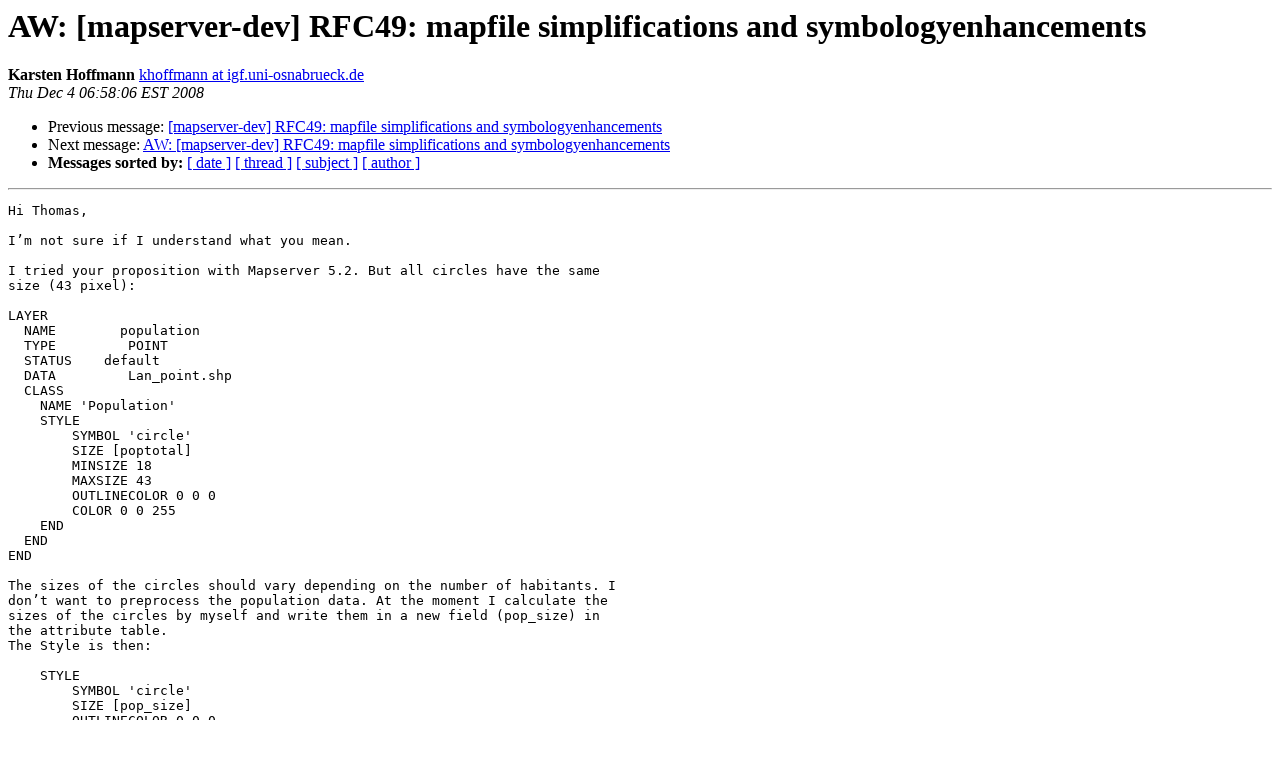

--- FILE ---
content_type: text/html
request_url: https://lists.osgeo.org/pipermail/mapserver-dev/2008-December/007928.html
body_size: 2702
content:
<!DOCTYPE HTML PUBLIC "-//W3C//DTD HTML 3.2//EN">
<HTML>
 <HEAD>
   <TITLE> AW: [mapserver-dev] RFC49: mapfile simplifications and
	symbologyenhancements
   </TITLE>
   <LINK REL="Index" HREF="index.html" >
   <LINK REL="made" HREF="mailto:mapserver-dev%40lists.osgeo.org?Subject=AW%3A%20%5Bmapserver-dev%5D%20RFC49%3A%20mapfile%20simplifications%20and%0A%09symbologyenhancements&In-Reply-To=d2b988930812040317q9c1fe0fn36700956d0723168%40mail.gmail.com">
   <META NAME="robots" CONTENT="index,nofollow">
   <META http-equiv="Content-Type" content="text/html; charset=us-ascii">
   <LINK REL="Previous"  HREF="007924.html">
   <LINK REL="Next"  HREF="007967.html">
 </HEAD>
 <BODY BGCOLOR="#ffffff">
   <H1>AW: [mapserver-dev] RFC49: mapfile simplifications and
	symbologyenhancements</H1>
    <B>Karsten Hoffmann</B> 
    <A HREF="mailto:mapserver-dev%40lists.osgeo.org?Subject=AW%3A%20%5Bmapserver-dev%5D%20RFC49%3A%20mapfile%20simplifications%20and%0A%09symbologyenhancements&In-Reply-To=d2b988930812040317q9c1fe0fn36700956d0723168%40mail.gmail.com"
       TITLE="AW: [mapserver-dev] RFC49: mapfile simplifications and
	symbologyenhancements">khoffmann at igf.uni-osnabrueck.de
       </A><BR>
    <I>Thu Dec  4 06:58:06 EST 2008</I>
    <P><UL>
        <LI>Previous message: <A HREF="007924.html">[mapserver-dev] RFC49: mapfile simplifications and
	symbologyenhancements
</A></li>
        <LI>Next message: <A HREF="007967.html">AW: [mapserver-dev] RFC49: mapfile simplifications
	and	symbologyenhancements
</A></li>
         <LI> <B>Messages sorted by:</B> 
              <a href="date.html#7928">[ date ]</a>
              <a href="thread.html#7928">[ thread ]</a>
              <a href="subject.html#7928">[ subject ]</a>
              <a href="author.html#7928">[ author ]</a>
         </LI>
       </UL>
    <HR>  
<!--beginarticle-->
<PRE>Hi Thomas,

I&#146;m not sure if I understand what you mean. 

I tried your proposition with Mapserver 5.2. But all circles have the same
size (43 pixel):

LAYER
  NAME        population
  TYPE         POINT
  STATUS    default
  DATA         Lan_point.shp
  CLASS
    NAME 'Population'
    STYLE
        SYMBOL 'circle'
        SIZE [poptotal]
        MINSIZE 18
        MAXSIZE 43
        OUTLINECOLOR 0 0 0
        COLOR 0 0 255
    END
  END
END

The sizes of the circles should vary depending on the number of habitants. I
don&#146;t want to preprocess the population data. At the moment I calculate the
sizes of the circles by myself and write them in a new field (pop_size) in
the attribute table. 
The Style is then:

    STYLE
        SYMBOL 'circle'
        SIZE [pop_size]
        OUTLINECOLOR 0 0 0
        COLOR 0 0 255
    END

The population varies from around 5000 to 30000 habitants. The sizes of the
circles should vary from 18 to 43.

With a Chart-Layer it is very comfortable to define this:

PROCESSING &quot;CHART_SIZE_RANGE=poptotal 18 43 5000 30000&quot;

But I don&#146;t want to have a pie chart with slices here just a simple filled
circle.

Best,
Karsten


-----Urspr&#252;ngliche Nachricht-----
Von: thomas bonfort [mailto:<A HREF="http://lists.osgeo.org/mailman/listinfo/mapserver-dev">thomas.bonfort at gmail.com</A>] 
Gesendet: Donnerstag, 4. Dezember 2008 12:18
An: Karsten Hoffmann
Cc: mapserver-dev Mailing List
Betreff: Re: [mapserver-dev] RFC49: mapfile simplifications and
symbologyenhancements

karsten, if I understant your request correctly, MapServer already has that:

STYLE
 SYMBOL &quot;circle&quot;
 SIZE [population]
 MINSIZE 3
 MAXSIZE 20
END

you'll probably want to preprocess the [population] in your data
request (to add steps, or scaling)

regards,
thomas

On Thu, Dec 4, 2008 at 11:45, Karsten Hoffmann
&lt;<A HREF="http://lists.osgeo.org/mailman/listinfo/mapserver-dev">khoffmann at igf.uni-osnabrueck.de</A>&gt; wrote:
&gt;<i> Dear developers,
</I>&gt;<i>
</I>&gt;<i> I would like to ask for another feature which could be perhaps included in
</I>&gt;<i> this RFC.
</I>&gt;<i>
</I>&gt;<i> Since version 5.2 it's possible to bind the size of pie charts to an
</I>&gt;<i> attribute (<A HREF="https://trac.osgeo.org/mapserver/ticket/2136">https://trac.osgeo.org/mapserver/ticket/2136</A>):
</I>&gt;<i> PROCESSING &quot;CHART_SIZE_RANGE=itemname minsize maxsize minval maxval&quot;
</I>&gt;<i>
</I>&gt;<i> This would also be useful for point symbols as simple diagrams without
</I>&gt;<i> slices or bars. The idea is to have a symbol, let's say a filled circle or
</I>&gt;<i> square, which varies continuously in size. The size is bound to an
</I>attribute
&gt;<i> for example the absolute number of habitants of different countries.
</I>&gt;<i>
</I>&gt;<i> This would be a useful feature for thematic mapping. Is it possible to
</I>&gt;<i> implement this?
</I>&gt;<i>
</I>&gt;<i> Best regards
</I>&gt;<i> Karsten Hoffmann
</I>&gt;<i>
</I>&gt;<i>
</I>&gt;<i> -----Urspr&#252;ngliche Nachricht-----
</I>&gt;<i> Von: <A HREF="http://lists.osgeo.org/mailman/listinfo/mapserver-dev">mapserver-dev-bounces at lists.osgeo.org</A>
</I>&gt;<i> [mailto:<A HREF="http://lists.osgeo.org/mailman/listinfo/mapserver-dev">mapserver-dev-bounces at lists.osgeo.org</A>] Im Auftrag von thomas
</I>bonfort
&gt;<i> Gesendet: Donnerstag, 4. Dezember 2008 11:18
</I>&gt;<i> An: mapserver-dev Mailing List
</I>&gt;<i> Betreff: [mapserver-dev] RFC49: mapfile simplifications and
</I>&gt;<i> symbologyenhancements
</I>&gt;<i>
</I>&gt;<i> Hi,
</I>&gt;<i>
</I>&gt;<i> Not sure if the changes warrant a full blown RFC, but as there quite a
</I>&gt;<i> number of them I've regrouped them.
</I>&gt;<i>
</I>&gt;<i>
</I><A HREF="http://trac.osgeo.org/mapserver/browser/trunk/docs/development/rfc/ms-rfc-49">http://trac.osgeo.org/mapserver/browser/trunk/docs/development/rfc/ms-rfc-49</A>
&gt;<i> .txt
</I>&gt;<i>
</I>&gt;<i> These changes are/were all in RFC45, but were extracted to keep things
</I>&gt;<i> moving on as some of the stuff in rfc45 lacks funding in the near
</I>&gt;<i> future.
</I>&gt;<i>
</I>&gt;<i> You can see it in action here on openstreetmap data:
</I>&gt;<i> <A HREF="http://mapserverosm.s3.amazonaws.com/parisosm.html">http://mapserverosm.s3.amazonaws.com/parisosm.html</A>
</I>&gt;<i> nothing that's impossible to do with the current mapfile keywords
</I>&gt;<i> (except for polygon label placement, and thin lines thanks to
</I>&gt;<i> fractional size/widths), but the mapfile maintainance and creation is
</I>&gt;<i> greatly simplified, as e.g. roads are mostly defined with a single
</I>&gt;<i> class whatever the scale (using a combination of sizeunits at the
</I>&gt;<i> layer level, and min/max width and min/max scale at the style level)
</I>&gt;<i>
</I>&gt;<i> regards,
</I>&gt;<i> thomas
</I>&gt;<i> _______________________________________________
</I>&gt;<i> mapserver-dev mailing list
</I>&gt;<i> <A HREF="http://lists.osgeo.org/mailman/listinfo/mapserver-dev">mapserver-dev at lists.osgeo.org</A>
</I>&gt;<i> <A HREF="http://lists.osgeo.org/mailman/listinfo/mapserver-dev">http://lists.osgeo.org/mailman/listinfo/mapserver-dev</A>
</I>&gt;<i>
</I>&gt;<i>
</I>
</PRE>


















<!--endarticle-->
    <HR>
    <P><UL>
        <!--threads-->
	<LI>Previous message: <A HREF="007924.html">[mapserver-dev] RFC49: mapfile simplifications and
	symbologyenhancements
</A></li>
	<LI>Next message: <A HREF="007967.html">AW: [mapserver-dev] RFC49: mapfile simplifications
	and	symbologyenhancements
</A></li>
         <LI> <B>Messages sorted by:</B> 
              <a href="date.html#7928">[ date ]</a>
              <a href="thread.html#7928">[ thread ]</a>
              <a href="subject.html#7928">[ subject ]</a>
              <a href="author.html#7928">[ author ]</a>
         </LI>
       </UL>

<hr>
<a href="http://lists.osgeo.org/mailman/listinfo/mapserver-dev">More information about the mapserver-dev
mailing list</a><br>
</body></html>
